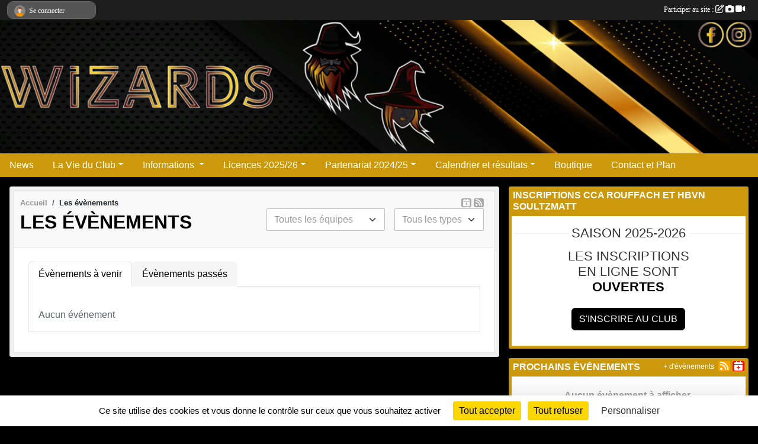

--- FILE ---
content_type: text/html; charset=UTF-8
request_url: https://www.ccarouffach-handball.com/evenements?type=1&equipe=1196
body_size: 10102
content:
<!DOCTYPE html>
<html lang="fr" class="Arial uppercasable">
<head>
    <base href="https://www.ccarouffach-handball.com/">
    <meta charset="utf-8">
    <meta http-equiv="Content-Type" content="text/html; charset=utf-8">
    <title>Les évènements - CCA ROUFFACH Handball</title>
    <meta name="description" content="Si vous venez sur notre site, c&amp;#039;est que comme nous vous êtes un passionné de Handball ! Dans notre club, nous basons beaucoup de chose sur le plaisir et la convivialité, parce que même si on aime gagner, on est là pour jouer !! ">
    <meta name="viewport" content="width=device-width, initial-scale=1, maximum-scale=1">
    <meta name="csrf-token" content="jDiGF8QLjBfc5LFtku3tCyM59YrtZarJ5ntSmKMw">
    <meta name="apple-itunes-app" content="app-id=890452369">

    <link rel="shortcut icon" type="image/png" href="/media/uploaded/sites/189/association/646cd327d7953_LOGOWIZARDS4x.png">    
    <link rel="apple-touch-icon" sizes="152x152" href="/mu-152/189/association/646cd327d7953_LOGOWIZARDS4x.png">
    <link rel="apple-touch-icon" sizes="180x180" href="/mu-180/189/association/646cd327d7953_LOGOWIZARDS4x.png">
    <link rel="apple-touch-icon" sizes="167x167" href="/mu-167/189/association/646cd327d7953_LOGOWIZARDS4x.png">
    <meta name="msapplication-TileImage" content="/mu-180/189/association/646cd327d7953_LOGOWIZARDS4x.png">


    <link rel="manifest" href="/manifest.json">
    <meta name="apple-mobile-web-app-title" content="CCA ROUFFACH Handball">

 
    <meta property="og:image" content="https://www.ccarouffach-handball.com/media/uploaded/sites/189/association/646cd327d7953_LOGOWIZARDS4x.png">
    <meta property="og:title" content="CCA Rouffach Handball">
    <meta property="og:description" content="Si vous venez sur notre site, c&amp;#039;est que comme...">


    <link rel="alternate" type="application/rss+xml" title="CCA ROUFFACH Handball - Les news" href="/rss/news">
    <link rel="alternate" type="application/rss+xml" title="CCA ROUFFACH Handball - Les évènements" href="/rss/evenement">


<link type="text/css" rel="stylesheet" href="css/bootstrap.5.3.2/bootstrap.min.css">

<link type="text/css" rel="stylesheet" href="css/fontawesome-free-6.5.1-web/css/all.min.css">

<link type="text/css" rel="stylesheet" href="css/barre-noire.css">

<link type="text/css" rel="stylesheet" href="css/common.css">

<link type="text/css" rel="stylesheet" href="css/design-1.css">

<link type="text/css" rel="stylesheet" href="js/fancybox.5.0.36/fancybox.css">

<link type="text/css" rel="stylesheet" href="fonts/icons.css">

    <script src="js/bootstrap.5.3.2/bootstrap.bundle.min.js?tm=1736255796"></script>
    <script src="js/jquery-3.7.1.min.js?tm=1736255796"></script>
    <script src="js/advert.js?tm=1736255796"></script>

     <script src="/tarteaucitron/tarteaucitron.js"></script>
    <script src="/tarteaucitron/tarteaucitron-services.js"></script>
    <script>
        tarteaucitron.init({
            "privacyUrl": "", /* Privacy policy url */

            "hashtag": "#tarteaucitron", /* Open the panel with this hashtag */
            "cookieName": "tarteaucitron", /* Cookie name */

            "orientation": "bottom", //  "middle", /* Banner position (top - bottom) */

            "showAlertSmall": false, /* Show the small banner on bottom right */
            "cookieslist": false, /* Show the cookie list */

            "showIcon": false, /* Show cookie icon to manage cookies */
            "iconPosition": "BottomRight", /* BottomRight, BottomLeft, TopRight and TopLeft */

            "adblocker": false, /* Show a Warning if an adblocker is detected */

            "DenyAllCta" : true, /* Show the deny all button */
            "AcceptAllCta" : true, /* Show the accept all button when highPrivacy on */
            "highPrivacy": true, /* HIGHLY RECOMMANDED Disable auto consent */

            "handleBrowserDNTRequest": false, /* If Do Not Track == 1, disallow all */

            "removeCredit": true, /* Remove credit link */
            "moreInfoLink": true, /* Show more info link */
            "useExternalCss": false, /* If false, the tarteaucitron.css file will be loaded */

            "readmoreLink": "", /* Change the default readmore link */

            "mandatory": true, /* Show a message about mandatory cookies */
        });
        
    </script> 
</head>
<body class="colonne_widget_double evenements bg-type-none no-asso-name no-logo no-title no-orientation fixed-footer users-rounded filters-select footer-with-partenaires"  style="--color1: rgb(0, 0, 0);--color2: rgb(204, 153, 12);--color1-light: rgba(0, 0, 0,0.05);--color1-declined: rgb(32,32,32);--color2-declined: rgb(236,185,44);--title-color: rgb(1, 1, 15);--color1-bkg-texte1: rgb(160,160,160);--color1-bkg-texte2: rgb(255,255,172);--background-color: rgb(0, 0, 0);--background-image-personnalisee: url(/media/uploaded/sites/189/background/59dbee272649f_Fichier1.png);--logo-size: 150px;--title-px: 60;--title-size: 3.5em;--slogan-size: 2em;--title-size-coef1: 0,41666666666667;--title-size-coef2: 10;--color1r: 0;--color1g: 0;--color1b: 0;--max-width: 1400px;--bandeau-w: 100%;--bandeau-h: auto;--bandeau-x: 0px;--bandeau-y: 0px;--bandeau-max-height: 245.614px;" >
        <div id="wrap">
    <div id="a2hs" class="bg-dark d-sm-none">
    <div class="container-fluid py-3 maxwidth">
        <div class="row">
            <div class="col-6 text-white">
                <img src="/images/common/mobile-app.png" class="img-thumbnail" style="max-width:30px">
                sportsregions
            </div>
            <div class="col-6 text-end">
                <a href="https://play.google.com/store/apps/details?id=com.initiatives.sportsregions&hl=fr_FR" class="btn btn-sm btn-success">Installer</a>
            </div>
        </div>
    </div>
</div>    <header id="header">
        <div class="fond">
            <div id="degrade"></div>
            <div class="container-fluid maxwidth">
                <div class="row">
                    <div class="col" id="logo">
                    
                            <a id="image_logo" href="https://www.ccarouffach-handball.com" rel="home"><img src="/media/uploaded/sites/189/association/646cd327d7953_LOGOWIZARDS4x.png" alt="Logo"></a>
                            
                        <div>
                                <p class="longueur_0"><a href="https://www.ccarouffach-handball.com" rel="home"></a></p>
      
                            <span class="slogan"></span>
                        </div>
                    </div>
                </div>
            </div>
        </div>
        
            <section class="container-fluid px-0 maxwidth">
            <div class="row g-0">
                <div class="bandeau col" id="conteneur_bandeau">
                    <a href="https://www.facebook.com/CcaRouffachHandball"  rel="home nofollow"   target="_new" >
                        <img id="image_bandeau" src="/media/uploaded/sites/189/bandeau/64b620091497f_COUVSITE4x.png" alt="Bandeau">
                    </a>
                </div>
            </div>
        </section>
            
            
        <section class="container-fluid px-0 maxwidth">
            <div class="row g-0">
                <div class="col">
                    <nav id="mainmenu" class="allow2lines">
                        <ul class="nav nav-pills">
            
    <li class="nav-item" id="menu_5161">
        <a class="nav-link " href="https://www.ccarouffach-handball.com/actualites-du-club">News</a>
    </li>
            
    <li class="nav-item dropdown" id="menu_5166">
        <button class="nav-link dropdown-toggle " data-bs-toggle="dropdown" role="button" aria-haspopup="true" aria-expanded="false">La Vie du Club</button>
        <div class="dropdown-menu">
                            <a class="dropdown-item" href="https://www.ccarouffach-handball.com/reservations" id="menu_398920">Réservation Club House</a>
                            <a class="dropdown-item" href="https://www.ccarouffach-handball.com/evenements" id="menu_5171">Evénements</a>
                            <a class="dropdown-item" href="https://www.ccarouffach-handball.com/equipes" id="menu_5170">Equipes</a>
                            <a class="dropdown-item" href="https://www.ccarouffach-handball.com/photos-du-club" id="menu_5169">Albums photos</a>
                            <a class="dropdown-item" href="https://www.ccarouffach-handball.com/videos-du-club" id="menu_5168">Albums videos</a>
                            <a class="dropdown-item" href="http://www.ccarouffach-handball.com/saison-2015-2016/photos-du-club/articles-de-presse-2015-2016-129550" id="menu_275951">Articles de presse</a>
                            <a class="dropdown-item" href="https://www.ccarouffach-handball.com/forum" id="menu_5165">Forum</a>
                            <a class="dropdown-item" href="https://www.ccarouffach-handball.com/livre-d-or" id="menu_5164">Livre d&#039;or</a>
                    </div>
    </li>
            
    <li class="nav-item dropdown" id="menu_5172">
        <button class="nav-link dropdown-toggle " data-bs-toggle="dropdown" role="button" aria-haspopup="true" aria-expanded="false">Informations </button>
        <div class="dropdown-menu">
                            <a class="dropdown-item" href="/en-savoir-plus/edito-1621" id="menu_5179">Edito</a>
                            <a class="dropdown-item" href="/en-savoir-plus/entrainements-1619" id="menu_5177">Entraînements</a>
                            <a class="dropdown-item" href="/en-savoir-plus/entraineurs-146103" id="menu_709318">Entraineurs</a>
                            <a class="dropdown-item" href="/en-savoir-plus/organigramme-des-commissions-134171" id="menu_659271">Organigramme des commissions</a>
                            <a class="dropdown-item" href="/en-savoir-plus/reglement-interieur-du-cca-rouffach-47945" id="menu_218078">Règlement intérieur du CCA Rouffach</a>
                            <a class="dropdown-item" href="https://www.ccarouffach-handball.com/documents" id="menu_5174">Documents</a>
                            <a class="dropdown-item" href="https://www.ccarouffach-handball.com/organigramme-du-club" id="menu_5175">Tout le staff</a>
                            <a class="dropdown-item" href="/en-savoir-plus/liens-utiles-1618" id="menu_5176">Liens utiles</a>
                    </div>
    </li>
            
    <li class="nav-item dropdown" id="menu_619230">
        <button class="nav-link dropdown-toggle " data-bs-toggle="dropdown" role="button" aria-haspopup="true" aria-expanded="false">Licences 2025/26</button>
        <div class="dropdown-menu">
                            <a class="dropdown-item" href="/adhesion/adhesion-au-club-130" id="menu_309252">Adhésion en ligne 2025/26</a>
                            <a class="dropdown-item" href="https://www.ccarouffach-handball.com/document-download/6849e7eea347d_Tariflicences20252026.pdf" id="menu_750879">Tarifs des licences 2025 2026</a>
                            <a class="dropdown-item" href="https://www.ccarouffach-handball.com/document-download/6849e8936f2b8_Commentfairesalicence20252026.pdf" id="menu_626409">Comment faire sa licence 2025/26</a>
                            <a class="dropdown-item" href="https://www.ccarouffach-handball.com/media/uploaded/sites/189/document/66865509e9ded_202425Certificatmdical.pdf" id="menu_619478">Certificat médical 2025/26</a>
                            <a class="dropdown-item" href="https://www.ccarouffach-handball.com/document-download/6849e8f79707b_Crationdelicence20252026.pdf" id="menu_619229">Formulaire de création de licence</a>
                            <a class="dropdown-item" href="https://www.ccarouffach-handball.com/document-download/6849e9fc091f5_PVAssemblegnraleCCARsectionHandballdu28juin2024.pdf" id="menu_746740">PV de l&#039;AG 2024</a>
                            <a class="dropdown-item" href="https://www.ccarouffach-handball.com/media/uploaded/sites/189/document/665f591a8a577_Procurationdevote2024.pdf" id="menu_746741">Procuration de vote pour l&#039;AG 2024</a>
                    </div>
    </li>
            
    <li class="nav-item dropdown" id="menu_626410">
        <button class="nav-link dropdown-toggle " data-bs-toggle="dropdown" role="button" aria-haspopup="true" aria-expanded="false">Partenariat 2024/25</button>
        <div class="dropdown-menu">
                            <a class="dropdown-item" href="https://www.ccarouffach-handball.com/media/uploaded/sites/189/document/672cb1b6074c8_Pressbook202425.pdf" id="menu_626411">Press book 2024/25</a>
                            <a class="dropdown-item" href="https://www.ccarouffach-handball.com/media/uploaded/sites/189/document/672cb1cfa5fdc_Pressbook202425horstarif.pdf" id="menu_626412">Press book hors tarifs</a>
                            <a class="dropdown-item" href="https://www.ccarouffach-handball.com/media/uploaded/sites/189/document/672cb3b48a5df_Contratdepartenariat202425.pdf" id="menu_626416">Formulaire partenariat</a>
                    </div>
    </li>
            
    <li class="nav-item dropdown" id="menu_5180">
        <button class="nav-link dropdown-toggle " data-bs-toggle="dropdown" role="button" aria-haspopup="true" aria-expanded="false">Calendrier et résultats</button>
        <div class="dropdown-menu">
                            <a class="dropdown-item" href="https://www.ffhandball.fr/competitions/saison-2024-2025-20/regional/56-02-championnat-excellence-masculin-25800/equipe-1760568/" target="_blank"  id="menu_149551">Senior Equipe 1 Masculine</a>
                            <a class="dropdown-item" href="https://www.ffhandball.fr/competitions/saison-2024-2025-20/departemental/68-05-1ere-division-territoriale-feminines-25993/equipe-1763099/" target="_blank"  id="menu_149555">Senior Equipe 1 Féminine</a>
                            <a class="dropdown-item" href="https://www.ffhandball.fr/competitions/saison-2024-2025-20/regional/56-03-championnat-honneur-masculin-25801/equipe-1760608/" target="_blank"  id="menu_149559">Senior Equipe 2 Masculine</a>
                            <a class="dropdown-item" href="https://www.ffhandball.fr/competitions/saison-2024-2025-20/departemental/68-06-2eme-division-territoriale-feminines-25994/equipe-1763109/" id="menu_709288">Senior Equipe 2 féminine</a>
                            <a class="dropdown-item" href="https://www.ffhandball.fr/competitions/saison-2024-2025-20/departemental/68-01-1ere-division-territoriale-masculins-25989/equipe-1763028/" target="_blank"  id="menu_149560">Senior Equipe 3 Masculine</a>
                            <a class="dropdown-item" href="https://www.ffhandball.fr/competitions/saison-2024-2025-20/regional/56-06-championnat-18-ans-masculin-25805/equipe-1765072/" id="menu_659706">- 18 masculins</a>
                            <a class="dropdown-item" href="https://www.ffhandball.fr/competitions/saison-2023-2024-19/regional/56-07-championnats-u15-masculin-22474/equipe-1587783/" target="_blank"  id="menu_149584">-15 Masculins</a>
                            <a class="dropdown-item" href="https://www.ffhandball.fr/competitions/saison-2023-2024-19/departemental/68-08-u13-masculins-departementale-23185/equipe-1589433/" target="_blank"  id="menu_149585">-13 Masculins</a>
                            <a class="dropdown-item" href="https://www.ffhandball.fr/competitions/saison-2023-2024-19/departemental/68-11-u13-feminins-departementale-23187/equipe-1589443/" id="menu_659709">-13 Féminines</a>
                            <a class="dropdown-item" href="https://www.ffhandball.fr/competitions/saison-2023-2024-19/departemental/68-12-u11-mixtes-departementale-23188/equipe-1589493/" target="_blank"  id="menu_275953">-11 Mixtes 1</a>
                            <a class="dropdown-item" href="https://www.ffhandball.fr/competitions/saison-2023-2024-19/departemental/68-12-u11-mixtes-departementale-23188/equipe-1589534/" id="menu_659708">-11 mixtes 2</a>
                    </div>
    </li>
            
    <li class="nav-item" id="menu_369890">
        <a class="nav-link " href="https://www.ccarouffach-handball.com/boutique">Boutique</a>
    </li>
            
    <li class="nav-item" id="menu_5194">
        <a class="nav-link " href="https://www.ccarouffach-handball.com/contactez-nous">Contact et Plan</a>
    </li>
</ul>
<form action="#" method="post">
    <select class="form-control form-select" id="navigation-select" name="navigation-select">
        <option value="">Navigation</option>
    </select>
</form>                    </nav>
                </div>
            </div>
        </section>
    </header>
        <div class="container-fluid px-0 px-sm-3 px-xxl-0 pb-5 maxwidth  is_list    " id="contenu">
                
<div class="row g-sm-3 with-right-aside">
    <div class="col-lg-8" id="main-column">
    <section id="main">
        <div class="inner">
            <header id="content-header">
                <span class="export">
                    <a class="rss" href="https://www.ccarouffach-handball.com/evenements.ics" class="iCal" title="Lien iCal"><i class="fa-solid fa-calendar-plus"></i></a>
                            <a class="ics" href="https://www.ccarouffach-handball.com/rss/evenement" data-toggle="tooltip" data-placement="top" title="Flux rss"><i class="fa fa-rss"></i></a>
            </span>
        <nav aria-label="breadcrumb">
        <ol class="breadcrumb" itemscope itemtype="https://schema.org/BreadcrumbList">
                            <li class="breadcrumb-item " itemprop="itemListElement" itemscope itemtype="https://schema.org/ListItem"><meta itemprop="position" content="1"><a href="https://www.ccarouffach-handball.com" itemprop="item"><span itemprop="name">Accueil</span></a></li>
                            <li class="breadcrumb-item " itemprop="itemListElement" itemscope itemtype="https://schema.org/ListItem"><meta itemprop="position" content="2"><span itemprop="name">Les évènements</span></li>
                    </ol>
    </nav>
                            <h1  class="with-filters" ><span>Les évènements</span></h1>
                    <div id="barre-de-filtrage" class="mb-3 nb-filtres-2" data-nbfiltres="2">
<span><label for="section_discipline_et_equipe_id" class="d-none">Événements par équipes</label><select class="filtre form-select" name="filter_section_discipline_et_equipe_id" id="section_discipline_et_equipe_id" aria-expanded="false" aria-roledescription="Événements par équipes">
                        <option value="https://www.ccarouffach-handball.com/evenements"  selected="selected"   >
                                Toutes les équipes
            </option>
                                <option value="https://www.ccarouffach-handball.com/evenements?groupe_id=1193"   >
                                    
                                Equipe 1 Masculine
            </option>
                                <option value="https://www.ccarouffach-handball.com/evenements?groupe_id=133961"   >
                                    
                                Equipe 1 Féminine
            </option>
                                <option value="https://www.ccarouffach-handball.com/evenements?groupe_id=1195"   >
                                    
                                Equipe 2 Masculine
            </option>
                                <option value="https://www.ccarouffach-handball.com/evenements?groupe_id=147552"   >
                                    
                                Equipe 2 Féminine
            </option>
                                <option value="https://www.ccarouffach-handball.com/evenements?groupe_id=1196"   >
                                    
                                Equipe 3 Masculine
            </option>
                                <option value="https://www.ccarouffach-handball.com/evenements?groupe_id=1199"   >
                                    
                                Equipe -18 ans Masculine
            </option>
                                <option value="https://www.ccarouffach-handball.com/evenements?groupe_id=77434"   >
                                    
                                Equipe -15 Masculins
            </option>
                                <option value="https://www.ccarouffach-handball.com/evenements?groupe_id=35389"   >
                                    
                                Equipe - 13 ans Masculine
            </option>
                                <option value="https://www.ccarouffach-handball.com/evenements?groupe_id=134061"   >
                                    
                                Equipe  -13 Féminines
            </option>
                                <option value="https://www.ccarouffach-handball.com/evenements?groupe_id=1200"   >
                                    
                                Equipe -11 ans mixte
            </option>
                                <option value="https://www.ccarouffach-handball.com/evenements?groupe_id=1201"   >
                                    
                                Equipe  -9 ans Mixte
            </option>
                                <option value="https://www.ccarouffach-handball.com/evenements?groupe_id=106541"   >
                                    
                                Baby hand
            </option>
                                <option value="https://www.ccarouffach-handball.com/evenements?groupe_id=131506"   >
                                    
                                Newsletter
            </option>
                                <option value="https://www.ccarouffach-handball.com/evenements?groupe_id=1202"   >
                                    
                                Le club !
            </option>
            </select></span>
<span><label for="type_id" class="d-none">Événements par type</label><select class="filtre form-select" name="filter_type_id" id="type_id" aria-expanded="false" aria-roledescription="Événements par type">
                        <option value="https://www.ccarouffach-handball.com/evenements"  selected="selected"   >
                                Tous les types
            </option>
                                <option value="https://www.ccarouffach-handball.com/evenements?type_id=1"   >
                                Sportif
            </option>
                                <option value="https://www.ccarouffach-handball.com/evenements?type_id=2"   >
                                Festif
            </option>
                                <option value="https://www.ccarouffach-handball.com/evenements?type_id=3"   >
                                Administratif
            </option>
                                <option value="https://www.ccarouffach-handball.com/evenements?type_id=4"   >
                                Manifestation
            </option>
            </select></span>
</div>
                                        <hr class="leon">
</header>            <div class="content">
                                    <ul class="onglets nav nav-tabs">
        <li class="nav-item ">
        <a class="nav-link 
             active  
                        " 
            aria-current="page" 
             
                         href="https://www.ccarouffach-handball.com/evenements" >Évènements à venir</a>
            </li>
        <li class="nav-item ">
        <a class="nav-link 
             
                        " 
             
             
                         href="https://www.ccarouffach-handball.com/evenements/passes" >Évènements passés</a>
            </li>
    </ul>
<form action="#" method="post">
    <select class="form-control form-select" id="onglet-select" name="onglet-select">
        <option value="">Navigation</option>
    </select>
</form>
                                <div class="content  ongletpanel  ">
                                        <div class="container-fluid px-0">
                                                <div class="row">
                            <div class="col-12">
                                <p class="text-muted my-3">Aucun événement</p>
                            </div>
                        </div>
                    </div>

                                        
                </div>
            </div>
        </div>
    </section>
 
    </div>
    <aside class="col-lg-4">
                                <section class="widget petit_widget widget_inscription">
    <div class="inner">
        <header>
    <h2 class="secondary-content"><span >Inscriptions CCA Rouffach et HBVN Soultzmatt</span></h2>
</header>
        <div class="content bg-white">
            <h2 class="separateur"><span>Saison 2025-2026</span></h2>                            <h3>Les inscriptions en ligne sont <span>Ouvertes</span></h3>
                <p><a class="btn btn-primary" href="https://www.ccarouffach-handball.com/adhesion/adhesion-au-club-130">S'inscrire au club</a></p>
                    </div>
    </div>
</section>                        <section class="widget petit_widget widget_evenement">
    <div class="inner">
        <header>
    <h2 class="secondary-content"><span >Prochains événements</span></h2>
</header>
        <div class="content bg-white">
                            <div class="empty">
                    <p>Aucun évènement à afficher.</p>
                </div>
                    </div>
        <div class="more_link">
            <a href="https://www.ccarouffach-handball.com/evenements">+ d'évènements</a>
            <a href="https://www.ccarouffach-handball.com/rss/evenement" class="rss"><i class="fa-solid fa-rss"></i></a>
            <a href="https://www.ccarouffach-handball.com/evenements.ics" class="iCal"><i class="fa-solid fa-calendar-plus"></i></a>
            
        </div>
    </div>
</section>                        <section class="widget petit_widget widget_partenaire">
        <div class="inner">
            <header>
    <h2 class="secondary-content"><span >Partenaires</span></h2>
</header>
            <div class="content">
            
                <div id="carousel_petit_widget_partenaire_931" class="carousel slide" data-bs-ride="carousel">
                                            <ol class="carousel-indicators">
                                                            <li data-bs-target="#carousel_petit_widget_partenaire_931" data-bs-slide-to="0"  class="active" ></li>
                                                            <li data-bs-target="#carousel_petit_widget_partenaire_931" data-bs-slide-to="1" ></li>
                                                            <li data-bs-target="#carousel_petit_widget_partenaire_931" data-bs-slide-to="2" ></li>
                                                            <li data-bs-target="#carousel_petit_widget_partenaire_931" data-bs-slide-to="3" ></li>
                                                            <li data-bs-target="#carousel_petit_widget_partenaire_931" data-bs-slide-to="4" ></li>
                                                            <li data-bs-target="#carousel_petit_widget_partenaire_931" data-bs-slide-to="5" ></li>
                                                            <li data-bs-target="#carousel_petit_widget_partenaire_931" data-bs-slide-to="6" ></li>
                                                            <li data-bs-target="#carousel_petit_widget_partenaire_931" data-bs-slide-to="7" ></li>
                                                            <li data-bs-target="#carousel_petit_widget_partenaire_931" data-bs-slide-to="8" ></li>
                                                            <li data-bs-target="#carousel_petit_widget_partenaire_931" data-bs-slide-to="9" ></li>
                                                            <li data-bs-target="#carousel_petit_widget_partenaire_931" data-bs-slide-to="10" ></li>
                                                            <li data-bs-target="#carousel_petit_widget_partenaire_931" data-bs-slide-to="11" ></li>
                                                            <li data-bs-target="#carousel_petit_widget_partenaire_931" data-bs-slide-to="12" ></li>
                                                            <li data-bs-target="#carousel_petit_widget_partenaire_931" data-bs-slide-to="13" ></li>
                                                            <li data-bs-target="#carousel_petit_widget_partenaire_931" data-bs-slide-to="14" ></li>
                                                            <li data-bs-target="#carousel_petit_widget_partenaire_931" data-bs-slide-to="15" ></li>
                                                            <li data-bs-target="#carousel_petit_widget_partenaire_931" data-bs-slide-to="16" ></li>
                                                            <li data-bs-target="#carousel_petit_widget_partenaire_931" data-bs-slide-to="17" ></li>
                                                            <li data-bs-target="#carousel_petit_widget_partenaire_931" data-bs-slide-to="18" ></li>
                                                            <li data-bs-target="#carousel_petit_widget_partenaire_931" data-bs-slide-to="19" ></li>
                                                            <li data-bs-target="#carousel_petit_widget_partenaire_931" data-bs-slide-to="20" ></li>
                                                            <li data-bs-target="#carousel_petit_widget_partenaire_931" data-bs-slide-to="21" ></li>
                                                            <li data-bs-target="#carousel_petit_widget_partenaire_931" data-bs-slide-to="22" ></li>
                                                            <li data-bs-target="#carousel_petit_widget_partenaire_931" data-bs-slide-to="23" ></li>
                                                            <li data-bs-target="#carousel_petit_widget_partenaire_931" data-bs-slide-to="24" ></li>
                                                            <li data-bs-target="#carousel_petit_widget_partenaire_931" data-bs-slide-to="25" ></li>
                                                            <li data-bs-target="#carousel_petit_widget_partenaire_931" data-bs-slide-to="26" ></li>
                                                    </ol>
                                    
                    <div class="carousel-inner">
                                                    <div class="carousel-item  active ">
                                <div class="text-center">
                                    <a href="/partenaires/urban-zone-colmar-116958">
                                                                                    <img class="img-thumbnail" src="/mub-300-190-ffffff/189/partenaire/650c48fa31fb9_urban4x.png" alt="">
                                                                            </a>
                                    <h3 class="text-center">Urban Zone Colmar</h3>
                                </div>
                            </div>                            
                                                    <div class="carousel-item ">
                                <div class="text-center">
                                    <a href="/partenaires/500-nocturnes-90015">
                                                                                    <img class="img-thumbnail" src="/mub-300-190-ffffff/189/partenaire/650c3c3d8cea5_500NOCTURNES4x.png" alt="">
                                                                            </a>
                                    <h3 class="text-center">500 Nocturnes</h3>
                                </div>
                            </div>                            
                                                    <div class="carousel-item ">
                                <div class="text-center">
                                    <a href="/partenaires/actemium-107465">
                                                                                    <img class="img-thumbnail" src="/mub-300-190-ffffff/189/partenaire/650c60b5e993f_actemium4x.png" alt="">
                                                                            </a>
                                    <h3 class="text-center">Actemium</h3>
                                </div>
                            </div>                            
                                                    <div class="carousel-item ">
                                <div class="text-center">
                                    <a href="/partenaires/boucherie-charcuterie-peter-130736">
                                                                                    <img class="img-thumbnail" src="/mub-300-190-ffffff/189/partenaire/650c5f3ba99fa_peter4x.png" alt="">
                                                                            </a>
                                    <h3 class="text-center">Boucherie-Charcuterie Peter</h3>
                                </div>
                            </div>                            
                                                    <div class="carousel-item ">
                                <div class="text-center">
                                    <a href="/partenaires/cuisinella-118805">
                                                                                    <img class="img-thumbnail" src="/mub-300-190-ffffff/189/partenaire/650c41bb224e8_cuisinella4x.png" alt="">
                                                                            </a>
                                    <h3 class="text-center">Cuisinella</h3>
                                </div>
                            </div>                            
                                                    <div class="carousel-item ">
                                <div class="text-center">
                                    <a href="/partenaires/recipharm-130716">
                                                                                    <img class="img-thumbnail" src="/mub-300-190-ffffff/189/partenaire/650c40f861cdf_recipharm4x.png" alt="">
                                                                            </a>
                                    <h3 class="text-center">Récipharm</h3>
                                </div>
                            </div>                            
                                                    <div class="carousel-item ">
                                <div class="text-center">
                                    <a href="/partenaires/patisserie-gilg-117295">
                                                                                    <img class="img-thumbnail" src="/mub-300-190-ffffff/189/partenaire/650c671236bcb_gilg4x.png" alt="">
                                                                            </a>
                                    <h3 class="text-center">Patisserie Gilg</h3>
                                </div>
                            </div>                            
                                                    <div class="carousel-item ">
                                <div class="text-center">
                                    <a href="/partenaires/garage-sauter-123820">
                                                                                    <img class="img-thumbnail" src="/mub-300-190-ffffff/189/partenaire/63d0ee557ade8_Sauter.jpg" alt="">
                                                                            </a>
                                    <h3 class="text-center">Garage Sauter</h3>
                                </div>
                            </div>                            
                                                    <div class="carousel-item ">
                                <div class="text-center">
                                    <a href="/partenaires/er-consultants-119762">
                                                                                    <img class="img-thumbnail" src="/mub-300-190-ffffff/189/partenaire/650c3d8e3cbe0_ER4x.png" alt="">
                                                                            </a>
                                    <h3 class="text-center">E&amp;R Consultants</h3>
                                </div>
                            </div>                            
                                                    <div class="carousel-item ">
                                <div class="text-center">
                                    <a href="/partenaires/credit-mutuel-rouffach-24105">
                                                                                    <img class="img-thumbnail" src="/mub-300-190-ffffff/189/partenaire/650c68bdcc3c4_creditmut4x.png" alt="">
                                                                            </a>
                                    <h3 class="text-center">Credit Mutuel Rouffach</h3>
                                </div>
                            </div>                            
                                                    <div class="carousel-item ">
                                <div class="text-center">
                                    <a href="/partenaires/knl-architecture-130737">
                                                                                    <img class="img-thumbnail" src="/mub-300-190-ffffff/189/partenaire/650c61a29d599_knl4x.png" alt="">
                                                                            </a>
                                    <h3 class="text-center">KNL Architecture</h3>
                                </div>
                            </div>                            
                                                    <div class="carousel-item ">
                                <div class="text-center">
                                    <a href="/partenaires/garage-rencker-90014">
                                                                                    <img class="img-thumbnail" src="/mub-300-190-ffffff/189/partenaire/5de777a725f78_Renckerlogo.jpg" alt="">
                                                                            </a>
                                    <h3 class="text-center">Garage Rencker</h3>
                                </div>
                            </div>                            
                                                    <div class="carousel-item ">
                                <div class="text-center">
                                    <a href="/partenaires/boulangerie-gwinner-osenbach-116957">
                                                                                    <img class="img-thumbnail" src="/mub-300-190-ffffff/189/partenaire/650c5cc823fc7_gwinner4x.png" alt="">
                                                                            </a>
                                    <h3 class="text-center">Boulangerie Gwinner Osenbach</h3>
                                </div>
                            </div>                            
                                                    <div class="carousel-item ">
                                <div class="text-center">
                                    <a href="/partenaires/liebherr-plastique-116960">
                                                                                    <img class="img-thumbnail" src="/mub-300-190-ffffff/189/partenaire/650c687f2575d_liebherr4x.png" alt="">
                                                                            </a>
                                    <h3 class="text-center">Liebherr Plastique</h3>
                                </div>
                            </div>                            
                                                    <div class="carousel-item ">
                                <div class="text-center">
                                    <a href="/partenaires/millwaukee-119761">
                                                                                    <img class="img-thumbnail" src="/mub-300-190-ffffff/189/partenaire/63445e6456c5e_MilwaukeeLogoStackedNBHDVertWhite.jpg" alt="">
                                                                            </a>
                                    <h3 class="text-center">Millwaukee</h3>
                                </div>
                            </div>                            
                                                    <div class="carousel-item ">
                                <div class="text-center">
                                    <a href="/partenaires/kaiser-freres-117292">
                                                                                    <img class="img-thumbnail" src="/mub-300-190-ffffff/189/partenaire/62fe08d2899a4_Kaisersfreres1.jpg" alt="">
                                                                            </a>
                                    <h3 class="text-center">Kaiser frères</h3>
                                </div>
                            </div>                            
                                                    <div class="carousel-item ">
                                <div class="text-center">
                                    <a href="/partenaires/carrelage-mure-130715">
                                                                                    <img class="img-thumbnail" src="/mub-300-190-ffffff/189/partenaire/650c61dbdbed5_mure4x.png" alt="">
                                                                            </a>
                                    <h3 class="text-center">Carrelage Muré</h3>
                                </div>
                            </div>                            
                                                    <div class="carousel-item ">
                                <div class="text-center">
                                    <a href="/partenaires/restaurant-bellevue-gueberschwihr-118806">
                                                                                    <img class="img-thumbnail" src="/mub-300-190-ffffff/189/partenaire/650c3ef5be532_BELLEVUE4x.png" alt="">
                                                                            </a>
                                    <h3 class="text-center">Restaurant Bellevue Gueberschwihr</h3>
                                </div>
                            </div>                            
                                                    <div class="carousel-item ">
                                <div class="text-center">
                                    <a href="/partenaires/4-immobilier-116959">
                                                                                    <img class="img-thumbnail" src="/mub-300-190-ffffff/189/partenaire/650c65c2a6877_44x.png" alt="">
                                                                            </a>
                                    <h3 class="text-center">4% Immobilier</h3>
                                </div>
                            </div>                            
                                                    <div class="carousel-item ">
                                <div class="text-center">
                                    <a href="/partenaires/optic-2000-rouffach-118807">
                                                                                    <img class="img-thumbnail" src="/mub-300-190-ffffff/189/partenaire/650c628e30953_kuhn4x.png" alt="">
                                                                            </a>
                                    <h3 class="text-center">Optic 2000 Rouffach</h3>
                                </div>
                            </div>                            
                                                    <div class="carousel-item ">
                                <div class="text-center">
                                    <a href="/partenaires/sources-de-soultzmatt-106616">
                                                                                    <img class="img-thumbnail" src="/mub-300-190-ffffff/189/partenaire/650c64dc86098_lisbeth4x.png" alt="">
                                                                            </a>
                                    <h3 class="text-center">Sources de Soultzmatt</h3>
                                </div>
                            </div>                            
                                                    <div class="carousel-item ">
                                <div class="text-center">
                                    <a href="/partenaires/intermarche-rouffach-80444">
                                                                                    <img class="img-thumbnail" src="/mub-300-190-ffffff/189/partenaire/650c5d64a0496_intermarche4x.png" alt="">
                                                                            </a>
                                    <h3 class="text-center">Intermarché Rouffach</h3>
                                </div>
                            </div>                            
                                                    <div class="carousel-item ">
                                <div class="text-center">
                                    <a href="/partenaires/axal-116956">
                                                                                    <img class="img-thumbnail" src="/mub-300-190-ffffff/189/partenaire/650c6618200c1_axal4x.png" alt="">
                                                                            </a>
                                    <h3 class="text-center">AXAL</h3>
                                </div>
                            </div>                            
                                                    <div class="carousel-item ">
                                <div class="text-center">
                                    <a href="/partenaires/proscoot-rixheim-117349">
                                                                                    <img class="img-thumbnail" src="/mub-300-190-ffffff/189/partenaire/650c62eba0a69_proscoot4x.png" alt="">
                                                                            </a>
                                    <h3 class="text-center">Proscoot Rixheim</h3>
                                </div>
                            </div>                            
                                                    <div class="carousel-item ">
                                <div class="text-center">
                                    <a href="/partenaires/remy-muller-fils-130712">
                                                                                    <img class="img-thumbnail" src="/mub-300-190-ffffff/189/partenaire/650c3826d5cfe_MULLER4x.png" alt="">
                                                                            </a>
                                    <h3 class="text-center">REMY MULLER &amp; Fils</h3>
                                </div>
                            </div>                            
                                                    <div class="carousel-item ">
                                <div class="text-center">
                                    <a href="/partenaires/elsasswear-116961">
                                                                                    <img class="img-thumbnail" src="/mub-300-190-ffffff/189/partenaire/650c63c714b3d_elsasswear4x.png" alt="">
                                                                            </a>
                                    <h3 class="text-center">Elsasswear</h3>
                                </div>
                            </div>                            
                                                    <div class="carousel-item ">
                                <div class="text-center">
                                    <a href="/partenaires/suhr-sarl-rouffach-125818">
                                                                                    <img class="img-thumbnail" src="/mub-300-190-ffffff/189/partenaire/650c3cb7175c4_SUHR4x.png" alt="">
                                                                            </a>
                                    <h3 class="text-center">SUHR Sarl Rouffach</h3>
                                </div>
                            </div>                            
                                            </div>
                
                                            <button class="carousel-control-prev" role="button" data-bs-slide="prev" data-bs-target="#carousel_petit_widget_partenaire_931">
                            <span class="carousel-control-prev-icon" aria-hidden="true"></span>
                            <span class="sr-only">Précedent</span>
                        </button>
                        <button class="carousel-control-next" role="button" data-bs-slide="next" data-bs-target="#carousel_petit_widget_partenaire_931">
                            <span class="carousel-control-next-icon" aria-hidden="true"></span>
                            <span class="sr-only">Suivant</span>
                        </button>
                                    
                </div>
                <div class="more_link">
                    <a href="https://www.ccarouffach-handball.com/partenaires"> + de partenaires </a>
                </div>
                      
            </div>
        </div>
    </section>
                        <section class="widget petit_widget widget_album_photo">
        <div class="inner">
            <header>
    <h2 class="secondary-content"><span >Dernières photos</span></h2>
</header>
            <div class="content">
                <div id="carousel_petit_widget_album_photo_126" class="carousel slide" data-bs-ride="carousel">
                                            <ol class="carousel-indicators">
                                                            <li data-bs-target="#carousel_petit_widget_album_photo_126" data-bs-slide-to="0"  class="active" ></li>
                                                            <li data-bs-target="#carousel_petit_widget_album_photo_126" data-bs-slide-to="1" ></li>
                                                            <li data-bs-target="#carousel_petit_widget_album_photo_126" data-bs-slide-to="2" ></li>
                                                            <li data-bs-target="#carousel_petit_widget_album_photo_126" data-bs-slide-to="3" ></li>
                                                            <li data-bs-target="#carousel_petit_widget_album_photo_126" data-bs-slide-to="4" ></li>
                                                    </ol>
                                    
                    <div class="carousel-inner">
                                                    <div class="carousel-item  active ">
                                <div class="text-center px-5 pt-3 pb-5">
                                    <a href="/saison-2023-2024/photos-du-club/quand-des-lions-rencontrent-les-wizards-375304" title="Quand des Lions rencontrent les Wizards !">
                                        <img class="img-thumbnail" src="/mub-448-283-ffffff/189/albumphoto/65cfde5315b85_IMG1092.JPG" alt="">
                                    </a>
                                </div>
                            </div>
                                                    <div class="carousel-item ">
                                <div class="text-center px-5 pt-3 pb-5">
                                    <a href="/saison-2023-2024/photos-du-club/quand-des-lions-rencontrent-les-wizards-375304" title="Quand des Lions rencontrent les Wizards !">
                                        <img class="img-thumbnail" src="/mub-448-283-ffffff/189/albumphoto/65cfde537ba41_IMG1093.JPG" alt="">
                                    </a>
                                </div>
                            </div>
                                                    <div class="carousel-item ">
                                <div class="text-center px-5 pt-3 pb-5">
                                    <a href="/saison-2023-2024/photos-du-club/quand-des-lions-rencontrent-les-wizards-375304" title="Quand des Lions rencontrent les Wizards !">
                                        <img class="img-thumbnail" src="/mub-448-283-ffffff/189/albumphoto/65cfde5408af1_IMG1094.JPG" alt="">
                                    </a>
                                </div>
                            </div>
                                                    <div class="carousel-item ">
                                <div class="text-center px-5 pt-3 pb-5">
                                    <a href="/saison-2023-2024/photos-du-club/quand-des-lions-rencontrent-les-wizards-375304" title="Quand des Lions rencontrent les Wizards !">
                                        <img class="img-thumbnail" src="/mub-448-283-ffffff/189/albumphoto/65cfde547b90d_IMG1095.JPG" alt="">
                                    </a>
                                </div>
                            </div>
                                                    <div class="carousel-item ">
                                <div class="text-center px-5 pt-3 pb-5">
                                    <a href="/saison-2023-2024/photos-du-club/quand-des-lions-rencontrent-les-wizards-375304" title="Quand des Lions rencontrent les Wizards !">
                                        <img class="img-thumbnail" src="/mub-448-283-ffffff/189/albumphoto/65cfde54ecbb2_IMG1096.JPG" alt="">
                                    </a>
                                </div>
                            </div>
                                            </div>

                                            <button class="carousel-control-prev" role="button" data-bs-slide="prev" data-bs-target="#carousel_petit_widget_album_photo_126">
                            <span class="carousel-control-prev-icon" aria-hidden="true"></span>
                            <span class="sr-only">Précedent</span>
                        </button>
                        <button class="carousel-control-next" role="button" data-bs-slide="next" data-bs-target="#carousel_petit_widget_album_photo_126">
                            <span class="carousel-control-next-icon" aria-hidden="true"></span>
                            <span class="sr-only">Suivant</span>
                        </button>
                                    
                </div>
                <div class="more_link">
                    <a href="https://www.ccarouffach-handball.com/photos-du-club">+ de photos</a>
                </div>
            </div>
        </div>
    </section>
                        <section class="widget petit_widget widget_facebook">
    <div class="inner">
        <header>
    <h2 class="secondary-content"><span >Facebook</span></h2>
</header>
        <div class="content bg-white text-center">
            <div id="fb-root"></div>
            <div class="fb-page" 
                data-href="https://www.facebook.com/ccarouffach-handball" 
                data-small-header="false" 
                data-adapt-container-width="true" 
                data-tabs=""
                data-hide-cover="false" data-show-facepile="true"><blockquote cite="https://www.facebook.com/ccarouffach-handball" class="fb-xfbml-parse-ignore"><a href="https://www.facebook.com/ccarouffach-handball">Page Facebook</a></blockquote>
            </div>
        </div>
    </div>
</section>             
    </aside>
</div>
    </div>
</div><footer id="footer"  class="with-partenaires" >
    <div class="container maxwidth">
        <div class="row partenaires">
        <div class="col-12 px-0">
            <div class="container-fluid">
                <div class="d-none d-sm-flex row background">
                    <div class="col">
                                                <h2>Les partenaires du club</h2>
                    </div>
                </div>
                <div class="d-none d-sm-flex row background pb-2 justify-content-center ">
                                        <div class="col-2 col-md-1 py-2 px-1 px-md-2 px-xl-3 part text-center ">
                        <a data-bs-toggle="tooltip" data-bs-placement="top" href="/partenaires/cuisinella-118805" title="Cuisinella">
                                                            <img class="img-fluid border" src="/mub-120-120-f3f3f3/189/partenaire/650c41bb224e8_cuisinella4x.png" alt="Cuisinella">
                                                    </a>
                    </div>
                                        <div class="col-2 col-md-1 py-2 px-1 px-md-2 px-xl-3 part text-center ">
                        <a data-bs-toggle="tooltip" data-bs-placement="top" href="/partenaires/actemium-107465" title="Actemium">
                                                            <img class="img-fluid border" src="/mub-120-120-f3f3f3/189/partenaire/650c60b5e993f_actemium4x.png" alt="Actemium">
                                                    </a>
                    </div>
                                        <div class="col-2 col-md-1 py-2 px-1 px-md-2 px-xl-3 part text-center ">
                        <a data-bs-toggle="tooltip" data-bs-placement="top" href="/partenaires/urban-zone-colmar-116958" title="Urban Zone Colmar">
                                                            <img class="img-fluid border" src="/mub-120-120-f3f3f3/189/partenaire/650c48fa31fb9_urban4x.png" alt="Urban Zone Colmar">
                                                    </a>
                    </div>
                                        <div class="col-2 col-md-1 py-2 px-1 px-md-2 px-xl-3 part text-center ">
                        <a data-bs-toggle="tooltip" data-bs-placement="top" href="/partenaires/500-nocturnes-90015" title="500 Nocturnes">
                                                            <img class="img-fluid border" src="/mub-120-120-f3f3f3/189/partenaire/650c3c3d8cea5_500NOCTURNES4x.png" alt="500 Nocturnes">
                                                    </a>
                    </div>
                                        <div class="col-2 col-md-1 py-2 px-1 px-md-2 px-xl-3 part text-center ">
                        <a data-bs-toggle="tooltip" data-bs-placement="top" href="/partenaires/boucherie-charcuterie-peter-130736" title="Boucherie-Charcuterie Peter">
                                                            <img class="img-fluid border" src="/mub-120-120-f3f3f3/189/partenaire/650c5f3ba99fa_peter4x.png" alt="Boucherie-Charcuterie Peter">
                                                    </a>
                    </div>
                                        <div class="col-2 col-md-1 py-2 px-1 px-md-2 px-xl-3 part text-center ">
                        <a data-bs-toggle="tooltip" data-bs-placement="top" href="/partenaires/garage-rencker-90014" title="Garage Rencker">
                                                            <img class="img-fluid border" src="/mub-120-120-f3f3f3/189/partenaire/5de777a725f78_Renckerlogo.jpg" alt="Garage Rencker">
                                                    </a>
                    </div>
                                        <div class="col-2 col-md-1 py-2 px-1 px-md-2 px-xl-3 part text-center ">
                        <a data-bs-toggle="tooltip" data-bs-placement="top" href="/partenaires/patisserie-gilg-117295" title="Patisserie Gilg">
                                                            <img class="img-fluid border" src="/mub-120-120-f3f3f3/189/partenaire/650c671236bcb_gilg4x.png" alt="Patisserie Gilg">
                                                    </a>
                    </div>
                                        <div class="col-2 col-md-1 py-2 px-1 px-md-2 px-xl-3 part text-center ">
                        <a data-bs-toggle="tooltip" data-bs-placement="top" href="/partenaires/credit-mutuel-rouffach-24105" title="Credit Mutuel Rouffach">
                                                            <img class="img-fluid border" src="/mub-120-120-f3f3f3/189/partenaire/650c68bdcc3c4_creditmut4x.png" alt="Credit Mutuel Rouffach">
                                                    </a>
                    </div>
                                        <div class="col-2 col-md-1 py-2 px-1 px-md-2 px-xl-3 part text-center ">
                        <a data-bs-toggle="tooltip" data-bs-placement="top" href="/partenaires/sources-de-soultzmatt-106616" title="Sources de Soultzmatt">
                                                            <img class="img-fluid border" src="/mub-120-120-f3f3f3/189/partenaire/650c64dc86098_lisbeth4x.png" alt="Sources de Soultzmatt">
                                                    </a>
                    </div>
                                        <div class="col-2 col-md-1 py-2 px-1 px-md-2 px-xl-3 part text-center ">
                        <a data-bs-toggle="tooltip" data-bs-placement="top" href="/partenaires/er-consultants-119762" title="E&amp;R Consultants">
                                                            <img class="img-fluid border" src="/mub-120-120-f3f3f3/189/partenaire/650c3d8e3cbe0_ER4x.png" alt="E&amp;R Consultants">
                                                    </a>
                    </div>
                                        <div class="col-2 col-md-1 py-2 px-1 px-md-2 px-xl-3 part text-center ">
                        <a data-bs-toggle="tooltip" data-bs-placement="top" href="/partenaires/millwaukee-119761" title="Millwaukee">
                                                            <img class="img-fluid border" src="/mub-120-120-f3f3f3/189/partenaire/63445e6456c5e_MilwaukeeLogoStackedNBHDVertWhite.jpg" alt="Millwaukee">
                                                    </a>
                    </div>
                                        <div class="col-2 col-md-1 py-2 px-1 px-md-2 px-xl-3 part text-center ">
                        <a data-bs-toggle="tooltip" data-bs-placement="top" href="/partenaires/kaiser-freres-117292" title="Kaiser frères">
                                                            <img class="img-fluid border" src="/mub-120-120-f3f3f3/189/partenaire/62fe08d2899a4_Kaisersfreres1.jpg" alt="Kaiser frères">
                                                    </a>
                    </div>
                                        <div class="col-2 col-md-1 py-2 px-1 px-md-2 px-xl-3 part text-center ">
                        <a data-bs-toggle="tooltip" data-bs-placement="top" href="/partenaires/boulangerie-gwinner-osenbach-116957" title="Boulangerie Gwinner Osenbach">
                                                            <img class="img-fluid border" src="/mub-120-120-f3f3f3/189/partenaire/650c5cc823fc7_gwinner4x.png" alt="Boulangerie Gwinner Osenbach">
                                                    </a>
                    </div>
                                        <div class="col-2 col-md-1 py-2 px-1 px-md-2 px-xl-3 part text-center ">
                        <a data-bs-toggle="tooltip" data-bs-placement="top" href="/partenaires/axal-116956" title="AXAL">
                                                            <img class="img-fluid border" src="/mub-120-120-f3f3f3/189/partenaire/650c6618200c1_axal4x.png" alt="AXAL">
                                                    </a>
                    </div>
                                        <div class="col-2 col-md-1 py-2 px-1 px-md-2 px-xl-3 part text-center ">
                        <a data-bs-toggle="tooltip" data-bs-placement="top" href="/partenaires/restaurant-bellevue-gueberschwihr-118806" title="Restaurant Bellevue Gueberschwihr">
                                                            <img class="img-fluid border" src="/mub-120-120-f3f3f3/189/partenaire/650c3ef5be532_BELLEVUE4x.png" alt="Restaurant Bellevue Gueberschwihr">
                                                    </a>
                    </div>
                                        <div class="col-2 col-md-1 py-2 px-1 px-md-2 px-xl-3 part text-center ">
                        <a data-bs-toggle="tooltip" data-bs-placement="top" href="/partenaires/proscoot-rixheim-117349" title="Proscoot Rixheim">
                                                            <img class="img-fluid border" src="/mub-120-120-f3f3f3/189/partenaire/650c62eba0a69_proscoot4x.png" alt="Proscoot Rixheim">
                                                    </a>
                    </div>
                                        <div class="col-2 col-md-1 py-2 px-1 px-md-2 px-xl-3 part text-center ">
                        <a data-bs-toggle="tooltip" data-bs-placement="top" href="/partenaires/garage-sauter-123820" title="Garage Sauter">
                                                            <img class="img-fluid border" src="/mub-120-120-f3f3f3/189/partenaire/63d0ee557ade8_Sauter.jpg" alt="Garage Sauter">
                                                    </a>
                    </div>
                                        <div class="col-2 col-md-1 py-2 px-1 px-md-2 px-xl-3 part text-center ">
                        <a data-bs-toggle="tooltip" data-bs-placement="top" href="/partenaires/elsasswear-116961" title="Elsasswear">
                                                            <img class="img-fluid border" src="/mub-120-120-f3f3f3/189/partenaire/650c63c714b3d_elsasswear4x.png" alt="Elsasswear">
                                                    </a>
                    </div>
                                        <div class="col-2 col-md-1 py-2 px-1 px-md-2 px-xl-3 part text-center ">
                        <a data-bs-toggle="tooltip" data-bs-placement="top" href="/partenaires/carrelage-mure-130715" title="Carrelage Muré">
                                                            <img class="img-fluid border" src="/mub-120-120-f3f3f3/189/partenaire/650c61dbdbed5_mure4x.png" alt="Carrelage Muré">
                                                    </a>
                    </div>
                                        <div class="col-2 col-md-1 py-2 px-1 px-md-2 px-xl-3 part text-center ">
                        <a data-bs-toggle="tooltip" data-bs-placement="top" href="/partenaires/intermarche-rouffach-80444" title="Intermarché Rouffach">
                                                            <img class="img-fluid border" src="/mub-120-120-f3f3f3/189/partenaire/650c5d64a0496_intermarche4x.png" alt="Intermarché Rouffach">
                                                    </a>
                    </div>
                                        <div class="col-2 col-md-1 py-2 px-1 px-md-2 px-xl-3 part text-center ">
                        <a data-bs-toggle="tooltip" data-bs-placement="top" href="/partenaires/optic-2000-rouffach-118807" title="Optic 2000 Rouffach">
                                                            <img class="img-fluid border" src="/mub-120-120-f3f3f3/189/partenaire/650c628e30953_kuhn4x.png" alt="Optic 2000 Rouffach">
                                                    </a>
                    </div>
                                        <div class="col-2 col-md-1 py-2 px-1 px-md-2 px-xl-3 part text-center ">
                        <a data-bs-toggle="tooltip" data-bs-placement="top" href="/partenaires/recipharm-130716" title="Récipharm">
                                                            <img class="img-fluid border" src="/mub-120-120-f3f3f3/189/partenaire/650c40f861cdf_recipharm4x.png" alt="Récipharm">
                                                    </a>
                    </div>
                                        <div class="col-2 col-md-1 py-2 px-1 px-md-2 px-xl-3 part text-center ">
                        <a data-bs-toggle="tooltip" data-bs-placement="top" href="/partenaires/remy-muller-fils-130712" title="REMY MULLER &amp; Fils">
                                                            <img class="img-fluid border" src="/mub-120-120-f3f3f3/189/partenaire/650c3826d5cfe_MULLER4x.png" alt="REMY MULLER &amp; Fils">
                                                    </a>
                    </div>
                                        <div class="col-2 col-md-1 py-2 px-1 px-md-2 px-xl-3 part text-center ">
                        <a data-bs-toggle="tooltip" data-bs-placement="top" href="/partenaires/liebherr-plastique-116960" title="Liebherr Plastique">
                                                            <img class="img-fluid border" src="/mub-120-120-f3f3f3/189/partenaire/650c687f2575d_liebherr4x.png" alt="Liebherr Plastique">
                                                    </a>
                    </div>
                                        <div class="col-2 col-md-1 py-2 px-1 px-md-2 px-xl-3 part text-center ">
                        <a data-bs-toggle="tooltip" data-bs-placement="top" href="/partenaires/suhr-sarl-rouffach-125818" title="SUHR Sarl Rouffach">
                                                            <img class="img-fluid border" src="/mub-120-120-f3f3f3/189/partenaire/650c3cb7175c4_SUHR4x.png" alt="SUHR Sarl Rouffach">
                                                    </a>
                    </div>
                                        <div class="col-2 col-md-1 py-2 px-1 px-md-2 px-xl-3 part text-center ">
                        <a data-bs-toggle="tooltip" data-bs-placement="top" href="/partenaires/knl-architecture-130737" title="KNL Architecture">
                                                            <img class="img-fluid border" src="/mub-120-120-f3f3f3/189/partenaire/650c61a29d599_knl4x.png" alt="KNL Architecture">
                                                    </a>
                    </div>
                                        <div class="col-2 col-md-1 py-2 px-1 px-md-2 px-xl-3 part text-center  last ">
                        <a data-bs-toggle="tooltip" data-bs-placement="top" href="/partenaires/4-immobilier-116959" title="4% Immobilier">
                                                            <img class="img-fluid border" src="/mub-120-120-f3f3f3/189/partenaire/650c65c2a6877_44x.png" alt="4% Immobilier">
                                                    </a>
                    </div>
                                    </div>
            </div>
        </div>
    </div>
        <div class="row py-3">
            <div class="col-md-3 col-lg-3 col-xl-3 col-xxl-3 pt-3 pb-1 text-center">
                <nav id="copyright"><a href="https://www.sportsregions.fr/inscription" title="Création de site de club de Handball" rel="friend" class="tag_acces_outil_footer_02A"><strong>Sports<em>regions</em></strong></a></nav>                <div id="visites">
                    <i class="fa fa-bar-chart"></i>
                <span id="nb-visites">Chargement des </span> visites
    </div>
<div id="stats_analyser"></div>            </div>
            <div class="col-md-4 col-lg-4 col-xl-4 col-xxl-3 pt-3 pb-1 px-0 text-center">
                <div id="footer-apps">
            <a href="https://play.google.com/store/apps/details?id=com.initiatives.sportsregions&amp;hl=fr_FR"  title="Télécharger l'application Android dans le Play Store"><img src="/images/common/badge-playstore-fr.svg" alt="Télécharger l'application Android dans le play Store"></a>
                <a href="https://itunes.apple.com/fr/app/sportsregions/id890452369" title="Télécharger l'application iPhone dans l\'App Store"><img src="/images/common/badge-appstore-fr.svg" alt="Télécharger l'application iPhone dans l'App Store"></a>
    </div>            </div>
            <div class="col-md-5 col-lg-5 col-xl-4 col-xxl-5 pt-3 pb-1 text-center">
                <nav id="cookies">
    <ul>
        <li><a href="https://www.sportsregions.fr/charte-cookies" class="informations-legales">Charte cookies</a></li>
                <li><a href="javascript:void(0);" onclick="tarteaucitron.userInterface.openPanel();" class="informations-legales">Gestion des cookies</a></li>
            </ul>
</nav>                <nav id="legal">
    <ul>
        <li><a href="https://www.ccarouffach-handball.com/informations-legales" class="informations-legales">Informations légales</a></li>
        <li><a href="https://www.sportsregions.fr/signaler-un-contenu-inapproprie?k=35721">Signaler un contenu inapproprié</a></li>
    </ul>
</nav>            </div>
            <div class="col-xl-1 col-xxl-1 text-center pt-3 pb-1 px-0 rss d-none d-xl-block">
                <div class="rss">
    <a href="https://www.ccarouffach-handball.com/rss/news" data-bs-toggle="tooltip" data-bs-placement="top" title="Flux rss des actualités"><i class="fa fa-rss"></i></a>
    <a href="https://www.ccarouffach-handball.com/rss/evenement" data-bs-toggle="tooltip" data-bs-placement="top" title="Flux rss des évènements"><i class="fa fa-rss"></i></a>
</div>            </div>
        </div>
    </div>
</footer>        <div id="log_bar">
    <div class="container-fluid maxwidth">
        <div class="row" id="barre_noire">
            <div class="col">
                <div id="informations_utilisateur" class="not-connected">
                    <div id="lien_user" class="hilight">
                        <a href="https://www.ccarouffach-handball.com/se-connecter" id="lien_user_lien">
                        <img id="avatar" class="img-fluid rounded-circle" src="/images/common/boxed-item-membre.svg" alt="avatar"><span class="label">Se connecter</span>
                        </a>
                    </div>
                    <input type="hidden" name="login_sv_email" value="">
                    <input type="hidden" name="login_sv_mode" value="">
                    <input type="hidden" name="login_sv_message" value="">
                    <div id="popup_login"><div id="popup_login_modal" class="modal fade" tabindex="-1" role="dialog" style="display:none"></div></div>
                </div>
            </div>
            <div class="col">
                <div id="participate">
                    <a href="https://www.ccarouffach-handball.com/se-connecter" title="Se connecter pour rédiger une news">
                        Participer au site :
                    
                        <i class="far fa-edit"></i>
        
                        <i class="fas fa-camera"></i>
        
                        <i class="fas fa-video"></i>
                    </a>
                </div>
                            </div>
        </div>
    </div>
</div>
<div id="mobile_login_bar">
    <div class="container-fluid maxwidth">
        <div class="row">
            <div class="col-7 text-right">
                Envie de participer ?
            </div>
            <div class="col-5 text-center">
                <a href="https://www.ccarouffach-handball.com/se-connecter" id="lien_user_lien_mobile" class="btn btn-sm btn-primary">Connexion</a>
            </div>
        </div>
    </div>
</div>        <div id="fb-root"></div>
    <div id="confirmPop" class="modal" style="display:none"></div>
    <div id="multi_modal" class="modal fade" tabindex="-1" role="dialog" style="display:none"></div>
    <script>
    var page_courante = "/evenements?type=1&equipe=1196";
    var association_id = 189;
    var auto_open_login = 0;
    var termes_recherche = "";
    var popup_login_mode = null;
    var popup_login_identifiant = null;
    var popup_login_autoopen = 0;
    </script>
        
        <script src="js/confirm-message-pop.js"></script>
    
        <script src="js/common.js"></script>
    
        <script src="js/design-1.js"></script>
    
        <script src="js/fancybox.5.0.36/fancybox.umd.js"></script>
    
        <script src="js/formulaire.js"></script>
    
        <script src="js/reservations.js"></script>
    
        <script src="js/controle-honorabilite.js"></script>
    
        <script src="js/login.js"></script>
         <script>
        (tarteaucitron.job = tarteaucitron.job || []).push("openstreetmap_sportsregions");
    
    (tarteaucitron.job = tarteaucitron.job || []).push("facebooklikebox");

    (tarteaucitron.job = tarteaucitron.job || []).push("dailymotion");

    (tarteaucitron.job = tarteaucitron.job || []).push("vimeo");

    (tarteaucitron.job = tarteaucitron.job || []).push("facebook_video_sportsregions");

    
    
    </script> </body>
</html>

--- FILE ---
content_type: text/html; charset=UTF-8
request_url: https://www.ccarouffach-handball.com/mub-120-120-f3f3f3/189/partenaire/650c60b5e993f_actemium4x.png
body_size: 4241
content:
�PNG

   IHDR   x   x   9d6�   	pHYs  �  ��+  �IDATx��y�ս�?�VU��0̂�D@�Ȧ�/����K�$��hBܞ�OMP�}.D�����DA��� b���D�@�����{��4==��=E}���]�~�߽������WK�`0���Z��� =O`�����v9<�]O`�����v9<�]O`�����v9<�]O`�����v9<�]O`�����v9<�]O`����Z�-�d �5B��ƹ�g+�,���+��h���=������Vn�>ˑ+K!��=՘r��\���$�J����a:�z��0��De�G����f�<MB���ԊAW��-�s~Op��V��D�)��P��ʶCW����Y�/
����UȾn��R��v�����J�T�Ã�`�r��7��llr�<�.�0�[�nG�Yz�rڻ�yn���"xM9܊�du6�������.����ĕ�q�܆|	�l�3QL�$W��v�̕��$����B��g�%��1Y�YnW ��{@':�2��-ܲ�&�zS���U���["5׋`�#�9�\S�=ծ���}��y��\S�=ծrMTt�k��H�2�!;�o���e�"[1��O*R�)5#�,���?�ƾg�P{
 :����ޖBv]�f�H�8�v��+��[��y��x��߲���6#����TBb�!������c��E��{�A�di������{��c�L;��J�Jޤ)��Z���G��:��}g�P<�C�D�?x���4���h���@�!|��~L���i�t[���{i�=}_��C
F�^�Ѡ���GK-QZ!�Ɣ~��
���SV ��(����L,�J�0dž��HtD�����7�[a�%+�CX���>h��	{������~3	��1��0���g{HG�VZK�1ER�2���� E5���o�'��ߪCk�����A9Q���&����~h#K.��!�����H]�v-��b(Ͷ�gq?{l��2��A̱��XHa!�CV`U�F5R��� �A���|w's�������Z���Nn)�r禞N���M~6���c�E*�	В�S&"v��%o%o&��H�S�v3q'Bԉ��'�h�`�&Rkv����o�7�r�OwrK��;7����e���1���v�ZIB�	+�:�"d��T��ځ�GG�& 8*L,�����3o����A�
m'P�&X��������t��g�#s93�Q*7�O>n�m��f�2�M��"��W?}	h"��$������~@!�3x���G�$�86�I$�`I8K�D�5.�,}9����\�E]M�Ο��c����6cۭ<���Vl7�'~������W�H��C�xg�D����>,�@�b	Z�q�8
#�H����mHOå�ضî�{�Dc�}�u�X��7
2Q�m��a:r-��s��Z'�b9ڔY_1mi+/鎎��SY?�q���w�D>�Y�#"5�+�QY����@m��3��&_%�p�&�ch#�i�?�z=7/�/GQYY�/��N��5a��w�-o�'R<�e1e�X��R�>�cO��r�k�cX��F�{�i~���+�Aâ[/a�i,^�8�\�i�w��9y\�63�;7��?>f��a<�߷���׿K��c�˩���=�j���G�}�N��7;|�-�y���;wW\v/���˯[���x�Ι��u�b�E���m���~{���1��թ���irܑ�x�ٵ������"#C9ą��`J�%�'H�rl��h�衵����,^�8���6����,���}ǂ��s�o�w�^��O�3O�UU���Ȧ�o��'�����SPJ�<��7��	q��M6�`��aC � �
G>t 3gLKr�0��!!����Q�p�Ky���TWU���;������5��B4�p�h4��(��	���ضӮ��H�H$F(A�m;��Q����}�F|e ��\��?��j�R
�4rj��;:.�pk_~���V�/����KP�b؉(ec�	"v�$�㕘f��m�DHD"�������X��Ov���SX��ߙ��+X��&��lF���~Z3�ģ��M���6���5Dcq�~?�䛩u/mx��=��y��8�cR�{��L8|W\vN־��fb����޵��x�^���s���l��v���>��h�a�vm�2q,��W���V=||�1w��8�F�eO���`�iS6t������k������F�1$A��᳣hA!�h�� � ��Q
�����uԨT��H�{|
!ߝw:RJ�;�+oX���JEqKK+�}y�m�E���4:�����H��ڗ_��m�a��d�}7����֜T�	��ɵLjâ�Wҷ�������0k~��ە�Mq20#�\0u�8���+~��f��-$l�E���G��'�������K��|���:���.{�m��w��h!AH|:�݄[v<����2%��a�I��֌	H�w@��/_��w�4��L�֚SN>�;�<Ƴ�ob���ͨ���%�V�ڽk�>�t'�5Uܿ];�ֹ#'YH��~4�?�]��)ӢJ'7�On����Z����O����u�g�v�hP��C������K����r�=��������	�v��]�'똩�6�0�	;5��i�D��~�et�/�����B�އ3}��S낡0�R,�?�uu5 �~�E�'�����G�ḣ����7��/��9�B&5�ᆫ����_rj��+�qՍ?c�	Gr����if�#�4���{���!�4;DzE��;n��9�_ψ���t�7�%:2�s5>����w��\�v�j�����5�F�m��_�̚�7q���f�a#�Z���3���4��p8ʦW�D�e֛mN���ͯ����.Aʽ;�rߘ}S'�CJ�n���'��ЏIMc:�Gk��&�Q>l� ���?Y�����k��>�[���O��Z3tȀvmR_�_'6���������V��r$r���M��e۸ٸ�����6R߯�k~�m�8uz��]ý>Ū��q���ʕ��˺�[�h�������,��1��	,�?�C]�u��TWR�'С]����~5D�1^\�%�1���ɇ1u�8��ҷ���Jq�?戔�iJh��oMr�2�߿�T�Tt�5R]U�ko���Mo`;~���i3��S���L������O��Ħ���cc}_�R�q��.8u��f!3�P�b�B�CM�4][��p���]��lm��/�5��RS)eV?��*��ѕ���e�-K��:
q
�(��0d*Aѓ�Ի���(�GWJ�#w'��(��J[ʩ�n}GGW#�P[r��In�k�����B�|�{�[�m*�뽣��\�.�v�;:
ٖ7[y���&n�&:
ٖ��H(��r��4�C����^���2Ү޶Zh�߶�+�l�I��n�Dp)��޿T��+�l���Ε�i�l��|��ȶ\�[�W>��r�%�q2�z��wtx�8`����ʙ{@':
qK��#כ&�^����"���'�\(A�ͮm���u7��ɚr��.��ȷ���u'�+ɚr�vˣ+�}zR�����֟R�2��+���7�r1J��w���.�'���	�rx���.�'���	�rx���.�'���	�rx���.�'���	�rx���.�'���	�rx���.�'����)U�m�ܗG    IEND�B`�

--- FILE ---
content_type: text/html; charset=UTF-8
request_url: https://www.ccarouffach-handball.com/mub-120-120-f3f3f3/189/partenaire/650c687f2575d_liebherr4x.png
body_size: 4342
content:
�PNG

   IHDR   x   x   9d6�   	pHYs  �  ��+  3IDATx��{tU��?��y�B$恒���$��
�eVg����At�u@X�A�G|��3����EA�1�$�	�i��tW���I�;�Iw^����9I�n�ｿ{����_WU��,�B����*���
�*�¡
�p�+��
�*�¡
�p�+��
�*�¡
�p�+��
�*�¡
�p�+��
�*�¡
�p�+��
�*��!Ȳ|��eA:���yO���Tn�p5�,#��{�;����x���j����t��z!��1���JY���	��%ẒWE�C�m�U��A�xeWG���2��M�S���B��D�θ�2��W�݊�K侂��]��u�j���O����uT����p=w��>�7�3/и�$I�@�
�Aו!��ww�`�ɽ��U���t�p��n/�Tt�tu���އ�ypm9��>�duכZR����3������Հ����<�o_�&PTn�puE�ړ}9�ro�Un�p�4D�c���ܞ@�{U:z����m��	��q�*��O툫z���q�אa_��_����.�אa_�寁��r�du��������q���Y��r=<q��4��!��co�|�^	�m�D�i#���҇�~� ���}�6�v����r� �2���8��yLu@J�k��DjrT@���,�eYq�d56�8r�gΚ�$Z�m���"uC1B���>��ӅV��S�N1t�P4���2���HMM�^w��WT��&$$���{��a�I/��ɲ���A[]�����N�b����ʫ���\gF�D"""HNNF��b�X�X,DEEu�ֺ�:t:����.�\�ܹc'O>�$�wlgD�G&����6��CvؠM���+9t�����o����aͺ5}� �Mb�'G���	N��j���r|���$ĺv��x��������(/+c��%�6�����7���~��c�d⤉�.�\���IZ�$/�9_æ?m��;o'::�cA�͆$I ���������by�����L`z޵D�� 8�t��d�(J��1SQe"++�Aq��K/-]BbR" e�e�y|�^^汭��j��l�2���r 
�-@���i���>b8�_�H7�ȲLLL�W�%����z��چ<Y�E�K��;ХQ6�������			��#I h4	��-IZ���Htt���� �2E'|_���S�xC2A:�|Y����<{��&��FO�VA����ԙ��l�K�LF:���ȶD�$LF��)��X��'innF����ע(b2����h�Z4�ǅ�,ˎs�uG�#��tn�w��vN;r���v��E�>����pw! S�Me��� 466r˘q���ym�
&O���#G�x*+����{�Gl\,;w|���=O��Z�z=���:������ijj"22����s�~�qq�߷���>��7�x��	Zm˖G��o�U�/NSt���F_Gΐ8Gg��9q��uM.�Zy�5\6_fРAH�ħ�>#33]�4P__�S�"z� #Gf��E�<q��HjZ.\������/�r����߽��'SZZF\\wM����7֭'==��HYY9|�>{��˨�Q���p��^_�:kׯ�ho�W�&m�`Ν;�ó�`F��������Z�477��+�����/�"�>�?ظa#!!!�6�-��n��%�X��i����������6e[6oa��f�`�}�}�Q>x�C�Y�+�9P�$I�-b�+�ɿ%�H}$��?���ǘ0�Nֿ���5.��܎�27�a�q2�F3#�Z�T]�oqf����m";�/���y���D���j��� �j��X����DQdڔi<��s|�?�׋~��1����ü��X�t1� p��1,MM����ֆ�lٺ�1�yl��f���H���DE���0�����W�hˇ�@cC#3�Inn.�)�m�)���Q����MT���o�f�am��닿q��i���Spo:���/-f��;(** ��|2�f�����`�ho��������7�3�0����aDQ$'7��g��������c�3]<ͱv�����I��Y�A��[�O1*�u%/;~�$y�2+W�FzF��U���4{����#G1_����1���������uZ��h�j��ձ���x��G\�7!��[�cgށob�lf����f���QWg�ĉ���v�Vc��?"�ڼDm�'$����$K�~8III?v�V��FFD �
ҵ͗h�$!�2�鄇�#cƎa��, ������MMM�p'I��Yn�=��q�=l�:�CCC;\���2o�|
fL��iSٹc' wN����L�}gk׬��lt�M���F#�II�}�qZ����i��j�Z�L�4�E/,�f���j�6[��Gڭn���N�e$�>�={���*�*�����f�9Hc��8UAvN6�ͼ���\,�㼵ي�ba��	

b���-�$�-bƌ�V���\%�gLg��i������඲o�R�'��Vdپ��;�U��������V&�}��ނm�ƌ{���YNKCEG=��)���E��=�o��A��z,#��l��]�r��"������ܑ~�� r�r���w��}JhX(��.�t��ֱ~ޜyA�K~�0f���u�,&�>�^��d��g������L^�͎m��kV����$I���rJ�LZZ���YV������ I���t�*�Aܶk�[8g��m�n�W�Sق�,�{�$I�F�����Y�����).*�ܹJ^^����dΟ�&>>���d������cmn��o#�}�+�Q����Y��%n�9�sgϱ端y�G�k�]<������#V��}��H�@||<�~��y?S�ލ(�|Y��V�dH���v9:,����b�Ggߔ��&��<4MMMs�|�aÇ1���H�Į/�FYi)I�$1a����T�!���� ��ddd$I�$P^VNI�!����KTT�O�F�ђ68�a��`�d41t�P��me�Z��ͻK��,����d'�z�OȜ_�"*2؅W^Vΐ�!n�BCC������S�C	�*�u��T��`H�bccٿo?Ï�6�V����m�1P\T̨�FMHp�(=�,��%TUV���̆77����1��Daa!z��;��U������|5$((������pm�$IAPL,Z�e�~�����7Gk\��� ;9�!��̠��:���	~���/�-`ΓO���գrz��_��wV��g���|Vt��oK�y���l_���qτ!L7�� �ۼ؝z{�밶�}�8n��fom;���':8���8n�9��&g��o�:ġ�Cddf�=s'��ua����ؗ���m�������-;K�>�:R��nۯθ�?W}G��q�����r��{5��>���r���t�7�+~��ʕ��j��y���p���@GO<Л-�ߗ\o������,o�����m򕫾�C�\�
���;:���7��t_�	$n�:���7�/��k����m��ޅ_:T�>TV8z�e�]	vx���=�zJ�N�&�}��])�S^_7�=�zJ�N?�;W���������q���Y��r=<q��4�b��Wa�U����
ϟ�Wu�������$�Ct(�+W��{Px��z�}���n��߸W̃�(:;�}���I�Ɵ������ё��'���\O���(\�l6��,����]E`AX�PV8T�U`�CX�PV8T�U`�CX�PV8T�U`�CX�PV8T�U`�CX�PV8T�U`�CX�PV8��a��-�    IEND�B`�

--- FILE ---
content_type: text/html; charset=UTF-8
request_url: https://www.ccarouffach-handball.com/visites
body_size: 6
content:
287107